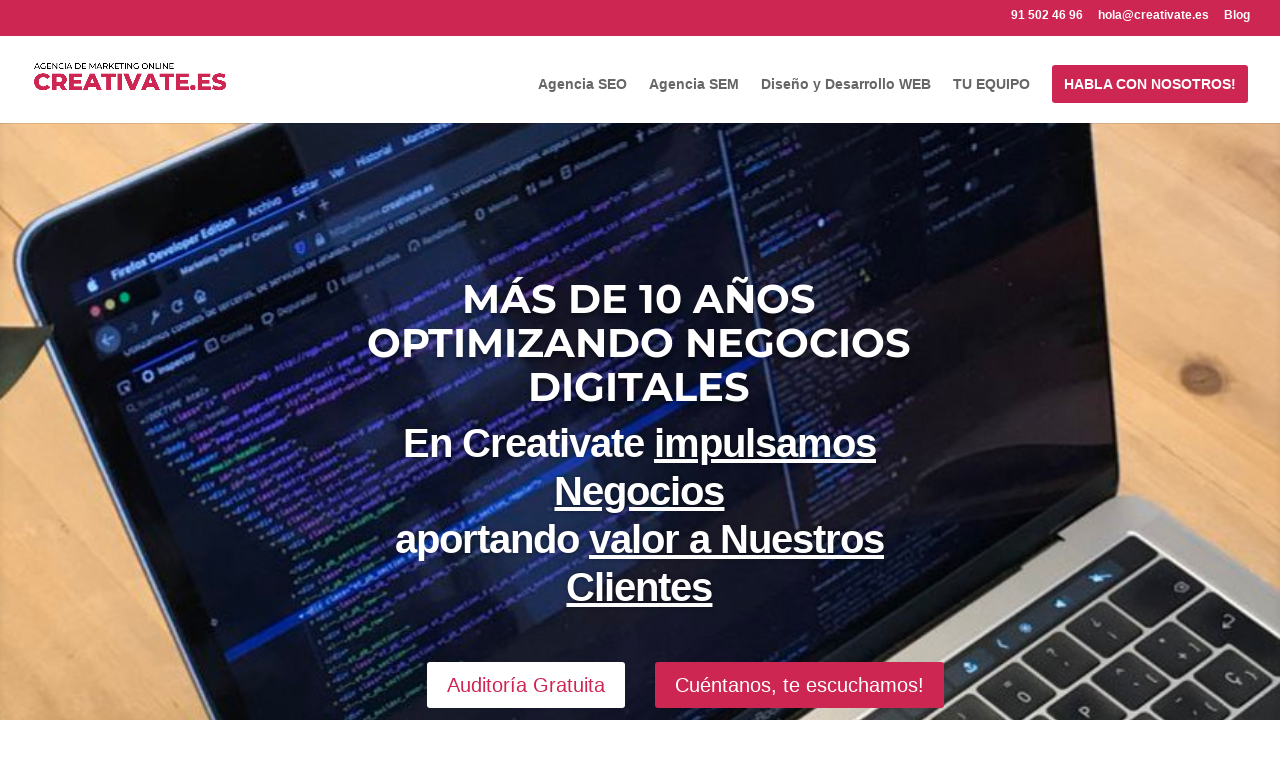

--- FILE ---
content_type: text/css
request_url: https://www.creativate.es/wp-content/themes/CreativateMarketingOnline/style.css
body_size: 39
content:
/*
Theme Name: Creativate - Agencia de Marketing Online
Theme URI: https://www.creativate.es
Template: Divi
Author: Creativate - Agencia de Marketing Online
Author URI: https://www.creativate.es
Version: 4.0.1580626662
Updated: 2020-02-02 06:57:42

*/

